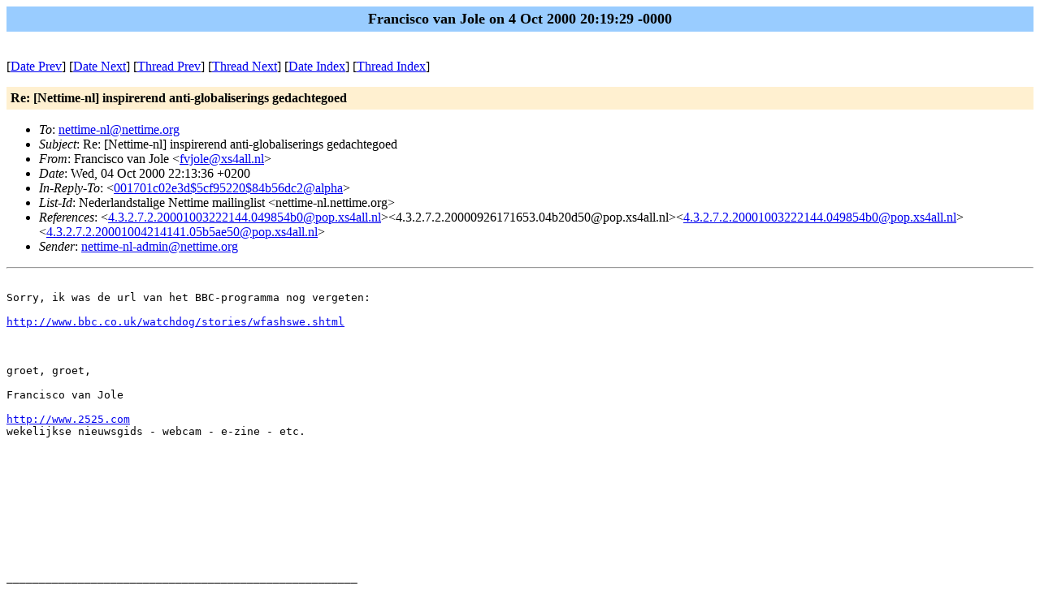

--- FILE ---
content_type: text/html
request_url: http://amsterdam.nettime.org/Lists-Archives/nettime-nl-0010/msg00021.html
body_size: 1647
content:
<!-- MHonArc v2.4.6 -->
<!--X-Subject: Re: [Nettime&#45;nl] inspirerend anti&#45;globaliserings gedachtegoed -->
<!--X-From-R13: Tenapvfpb ina Xbyr <siwbyrNkf4nyy.ay> -->
<!--X-Date: 4 Oct 2000 20:19:29 &#45;0000 -->
<!--X-Message-Id: 4.3.2.7.2.20001004221249.05b5e100@pop.xs4all.nl -->
<!--X-Content-Type: text/plain -->
<!--X-Reference: 4.3.2.7.2.20001003222144.049854b0@pop.xs4all.nl -->
<!--X-Reference: 4.3.2.7.2.20000926171653.04b20d50@pop.xs4all.nl -->
<!--X-Reference: 4.3.2.7.2.20001004214141.05b5ae50@pop.xs4all.nl -->
<!--X-Reference: 001701c02e3d$5cf95220$84b56dc2@alpha -->
<!--X-Head-End-->
<!DOCTYPE HTML PUBLIC "-//W3C//DTD HTML//EN">
<HTML>
<HEAD>
<TITLE>Re: [Nettime-nl] inspirerend anti-globaliserings gedachtegoed</TITLE>
<LINK REV="made" HREF="mailto:fvjole@xs4all.nl">
</HEAD>
<BODY BGCOLOR="#ffffff">
	<TABLE WIDTH="100%" BORDER="0" CELLSPACING="0" CELLPADDING="5">
	<TR><TD WIDTH="100%" BGCOLOR="#99CCFF" ALIGN="CENTER"><B>
	<FONT COLOR="#000000" SIZE=+1>Francisco van Jole on 4 Oct 2000 20:19:29 -0000
	</FONT></B></TD></TR></TABLE>
<P>
<!--X-Body-Begin-->
<!--X-User-Header-->
<!--X-User-Header-End-->
<!--X-TopPNI-->
<P><BR>
[<A HREF="msg00020.html">Date Prev</A>] [<A HREF="msg00022.html">Date Next</A>] [<A HREF="msg00023.html">Thread Prev</A>] [<A HREF="msg00017.html">Thread Next</A>] [<A
HREF="maillist.html#00021">Date Index</A>] [<A
HREF="threads.html#00021">Thread Index</A>]

<!--X-TopPNI-End-->
<!--X-MsgBody-->
<!--X-Subject-Header-Begin-->
<P>
	<TABLE WIDTH="100%" BORDER="0" CELLSPACING="0" CELLPADDING="5">
	<TR><TD WIDTH="100%" BGCOLOR="#FFF0D0"><FONT COLOR="#000000">
        <B>Re: [Nettime-nl] inspirerend anti-globaliserings gedachtegoed</B>
	</FONT></TD></TR> </table>
<P>
<!--X-Subject-Header-End-->
<!--X-Head-of-Message-->
<UL>
<LI><em>To</em>: <A HREF="mailto:nettime-nl@nettime.org">nettime-nl@nettime.org</A></LI>
<LI><em>Subject</em>: Re: [Nettime-nl] inspirerend anti-globaliserings gedachtegoed</LI>
<LI><em>From</em>: Francisco van Jole &lt;<A HREF="mailto:fvjole@xs4all.nl">fvjole@xs4all.nl</A>&gt;</LI>
<LI><em>Date</em>: Wed, 04 Oct 2000 22:13:36 +0200</LI>
<LI><em>In-Reply-To</em>: &lt;<A HREF="msg00023.html">001701c02e3d$5cf95220$84b56dc2@alpha</A>&gt;</LI>
<LI><em>List-Id</em>: Nederlandstalige Nettime mailinglist &lt;nettime-nl.nettime.org&gt;</LI>
<LI><em>References</em>: &lt;<A HREF="msg00011.html">4.3.2.7.2.20001003222144.049854b0@pop.xs4all.nl</A>&gt;&lt;4.3.2.7.2.20000926171653.04b20d50@pop.xs4all.nl&gt;&lt;<A HREF="msg00011.html">4.3.2.7.2.20001003222144.049854b0@pop.xs4all.nl</A>&gt;&lt;<A HREF="msg00019.html">4.3.2.7.2.20001004214141.05b5ae50@pop.xs4all.nl</A>&gt;</LI>
<LI><em>Sender</em>: <A HREF="mailto:nettime-nl-admin@nettime.org">nettime-nl-admin@nettime.org</A></LI>
</UL>
<!--X-Head-of-Message-End-->
<!--X-Head-Body-Sep-Begin-->
<HR>
<!--X-Head-Body-Sep-End-->
<!--X-Body-of-Message-->
<PRE>

Sorry, ik was de url van het BBC-programma nog vergeten:

<A  HREF="http://www.bbc.co.uk/watchdog/stories/wfashswe.shtml">http://www.bbc.co.uk/watchdog/stories/wfashswe.shtml</A>



groet, groet,

Francisco van Jole

<A  HREF="http://www.2525.com">http://www.2525.com</A>
wekelijkse nieuwsgids - webcam - e-zine - etc.











______________________________________________________
* Verspreid via nettime-nl. Commercieel gebruik niet
* toegestaan zonder toestemming. &lt;nettime-nl&gt; is een
* open en ongemodereerde mailinglist over net-kritiek.
* Meer info, archief &amp; anderstalige edities:
* <A  HREF="http://www.nettime.org/">http://www.nettime.org/</A>.
* Contact: Menno Grootveld (rabotnik@xs4all.nl).
</PRE>

<!--X-Body-of-Message-End-->
<!--X-MsgBody-End-->
<!--X-Follow-Ups-->
<HR>
<!--X-Follow-Ups-End-->
<!--X-References-->
<UL><LI><STRONG>References</STRONG>:
<UL>
<LI><STRONG><A NAME="00011" HREF="msg00011.html">RE: [Nettime-nl] inspirerend anti-globaliserings gedachtegoed</A></STRONG>
<UL><LI><EM>From:</EM> Francisco van Jole &lt;fvjole@xs4all.nl&gt;</LI></UL></LI>
<LI><STRONG><A NAME="00019" HREF="msg00019.html">Re: [Nettime-nl] inspirerend anti-globaliserings gedachtegoed</A></STRONG>
<UL><LI><EM>From:</EM> Francisco van Jole &lt;fvjole@xs4all.nl&gt;</LI></UL></LI>
<LI><STRONG><A NAME="00023" HREF="msg00023.html">Re: [Nettime-nl] inspirerend anti-globaliserings gedachtegoed</A></STRONG>
<UL><LI><EM>From:</EM> &quot;George Brugmans&quot; &lt;amago@xs4all.nl&gt;</LI></UL></LI>
</UL></LI></UL>
<!--X-References-End-->
<!--X-BotPNI-->
<UL>
<LI>Prev by Date:
<STRONG><A HREF="msg00020.html">RE: [Nettime-nl] inspirerend anti-globaliserings gedachtegoed</A></STRONG>
</LI>
<LI>Next by Date:
<STRONG><A HREF="msg00022.html">Re: [Nettime-nl] inspirerend anti-globaliserings gedachtegoed</A></STRONG>
</LI>
<LI>Prev by thread:
<STRONG><A HREF="msg00023.html">Re: [Nettime-nl] inspirerend anti-globaliserings gedachtegoed</A></STRONG>
</LI>
<LI>Next by thread:
<STRONG><A HREF="msg00017.html">[Nettime-nl] V2_Boek presentatie</A></STRONG>
</LI>
<LI>Index(es):
<UL>
<LI><A HREF="maillist.html#00021"><STRONG>Date</STRONG></A></LI>
<LI><A HREF="threads.html#00021"><STRONG>Thread</STRONG></A></LI>
</UL>
</LI>
</UL>

<!--X-BotPNI-End-->
<!--X-User-Footer-->
<!--X-User-Footer-End-->
</BODY>
</HTML>
